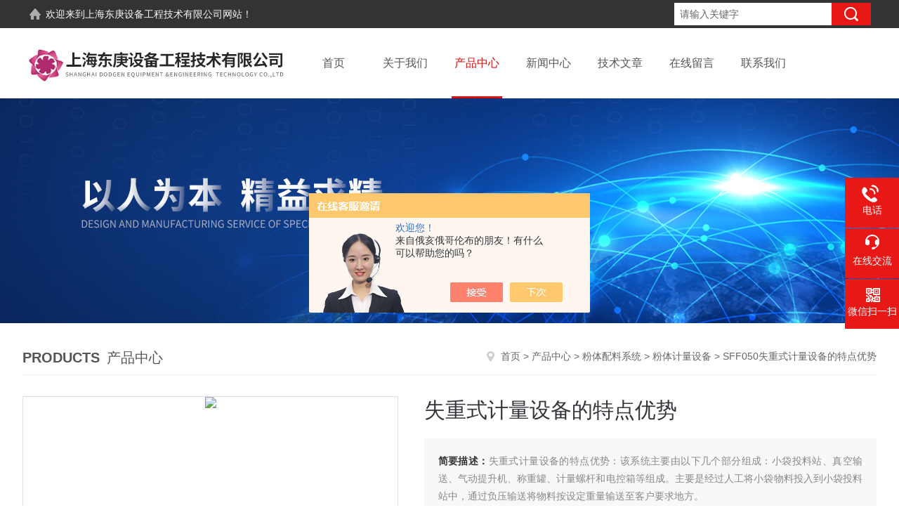

--- FILE ---
content_type: text/html; charset=utf-8
request_url: http://www.sh-powder.cn/Products-36420082.html
body_size: 9299
content:
<!DOCTYPE html PUBLIC "-//W3C//DTD XHTML 1.0 Transitional//EN" "http://www.w3.org/TR/xhtml1/DTD/xhtml1-transitional.dtd">
<html xmlns="http://www.w3.org/1999/xhtml">
<head>
<meta http-equiv="Content-Type" content="text/html; charset=utf-8" />
<meta http-equiv="X-UA-Compatible" content="IE=edge,chrome=1" />
<meta name="renderer" content="webkit|ie-comp|ie-stand">
<meta name="viewport" content="width=device-width,initial-scale=1,maximum-scale=1, minimum-scale=1,user-scalable=0">
<TITLE>失重式计量设备的特点优势SFF050-上海东庚设备工程技术有限公司</TITLE>
<META NAME="Keywords" CONTENT="失重式计量设备的特点优势">
<META NAME="Description" CONTENT="上海东庚设备工程技术有限公司所提供的SFF050失重式计量设备的特点优势质量可靠、规格齐全,上海东庚设备工程技术有限公司不仅具有专业的技术水平,更有良好的售后服务和优质的解决方案,欢迎您来电咨询此产品具体参数及价格等详细信息！">
<script src="/ajax/common.ashx" type="text/javascript"></script>
<script src="/ajax/NewPersonalStyle.Classes.SendMSG,NewPersonalStyle.ashx" type="text/javascript"></script>
<script src="/js/videoback.js" type="text/javascript"></script>
<link rel="stylesheet" type="text/css" href="/skins/214118/css/style.css"/>
<script type="text/javascript" src="/skins/214118/js/jquery.pack.js"></script>
<!--导航当前状态 JS-->
<script language="javascript" type="text/javascript"> 
	var nav= '3';
</script>
<!--导航当前状态 JS END-->

<!--此Js使手机浏览器的active为可用状态-->
<script type="text/javascript">
    document.addEventListener("touchstart", function () { }, true);
</script>
<script type="application/ld+json">
{
"@context": "https://ziyuan.baidu.com/contexts/cambrian.jsonld",
"@id": "http://www.sh-powder.cn/Products-36420082.html",
"title": "失重式计量设备的特点优势SFF050",
"pubDate": "2021-10-09T21:02:42",
"upDate": "2025-12-06T12:42:19"
    }</script>
<script type="text/javascript" src="/ajax/common.ashx"></script>
<script src="/ajax/NewPersonalStyle.Classes.SendMSG,NewPersonalStyle.ashx" type="text/javascript"></script>
<script type="text/javascript">
var viewNames = "";
var cookieArr = document.cookie.match(new RegExp("ViewNames" + "=[_0-9]*", "gi"));
if (cookieArr != null && cookieArr.length > 0) {
   var cookieVal = cookieArr[0].split("=");
    if (cookieVal[0] == "ViewNames") {
        viewNames = unescape(cookieVal[1]);
    }
}
if (viewNames == "") {
    var exp = new Date();
    exp.setTime(exp.getTime() + 7 * 24 * 60 * 60 * 1000);
    viewNames = new Date().valueOf() + "_" + Math.round(Math.random() * 1000 + 1000);
    document.cookie = "ViewNames" + "=" + escape(viewNames) + "; expires" + "=" + exp.toGMTString();
}
SendMSG.ToSaveViewLog("36420082", "ProductsInfo",viewNames, function() {});
</script>
<script language="javaScript" src="/js/JSChat.js"></script><script language="javaScript">function ChatBoxClickGXH() { DoChatBoxClickGXH('https://chat.chem17.com',199416) }</script><script>!window.jQuery && document.write('<script src="https://public.mtnets.com/Plugins/jQuery/2.2.4/jquery-2.2.4.min.js" integrity="sha384-rY/jv8mMhqDabXSo+UCggqKtdmBfd3qC2/KvyTDNQ6PcUJXaxK1tMepoQda4g5vB" crossorigin="anonymous">'+'</scr'+'ipt>');</script><script type="text/javascript" src="https://chat.chem17.com/chat/KFCenterBox/214118"></script><script type="text/javascript" src="https://chat.chem17.com/chat/KFLeftBox/214118"></script><script>
(function(){
var bp = document.createElement('script');
var curProtocol = window.location.protocol.split(':')[0];
if (curProtocol === 'https') {
bp.src = 'https://zz.bdstatic.com/linksubmit/push.js';
}
else {
bp.src = 'http://push.zhanzhang.baidu.com/push.js';
}
var s = document.getElementsByTagName("script")[0];
s.parentNode.insertBefore(bp, s);
})();
</script>
</head>

<body>

<!--headtop 开始-->
<div class="ly_headtop">
	<div class="lyht_main">
    	<div class="lyht_fl"><img src="/skins/214118/images/home.png" />欢迎来到<a href="/">上海东庚设备工程技术有限公司</a>网站！</div>
        <div class="lyht_fr">
        	<div class="fSearch">
                <form id="form1" name="tk" method="post" onsubmit="return checkFrom(this);" action="/products.html">
                  <input name="keyword" type="text" class="input" value="请输入关键字" onfocus="if (value =='请输入关键字'){value =''}" onblur="if (value =='')">
                  <input type="submit" class="send" value=" ">
                  <div style=" clear:both;"></div>
                </form>
            </div>
            <div class="top_tel1"><img src="/skins/214118/images/tel0.png" />咨询电话：<span>13262957220</span></div>
        
        </div>
        <div class="clear"></div>
    </div>
</div>
<!--headtop 结束-->

<!--头部 开始-->
<div class="ly_top">
	<div class="lytop_main">
    	<div class="ly_logo">
        	<a href="/"><img src="/skins/214118/images/logo.jpg" alt="上海东庚设备工程技术有限公司" /></a>
        </div>                
        <!--导航栏 开始-->
        <div class="ly_nav">
            <!-- 控制menu -->
            <div class="nav_menu">
                <span></span>
                <span></span>
                <span></span>
            </div>        
            <!-- 菜单 -->
            <div class="nav_list">
                <ul>
                    <li id="navId1"><a href="/">首页</a></li>
                    <li id="navId2"><a href="/aboutus.html" rel="nofollow">关于我们</a></li>
                    <li id="navId3"><a href="/products.html">产品中心</a><!--二级栏目<i></i><ul><li></li></ul>--></li>
                    <li id="navId4"><a href="/news.html">新闻中心</a></li>
                    <li id="navId5"><a href="/article.html">技术文章</a></li>
                    <li id="navId7"><a href="/order.html" rel="nofollow">在线留言</a></li>
                    <li id="navId8"><a href="/contact.html" rel="nofollow">联系我们</a></li>
                </ul>
                <div class="nav_mask"></div>
            </div>
        </div>
        <!--导航栏 结束-->
        <div class="clear"></div>
    </div>
</div>
<script language="javascript" type="text/javascript">
	try {
		document.getElementById("navId" + nav).className = "active";
	}
	catch (e) {}
</script>
<script type="text/javascript">
	$('.nav_mask').click(function(){
		$('.nav_list').removeClass('open')
	})
	$('.nav_menu,.nav_list').click(function(e){
		e.stopPropagation()
	})
	$('.ly_nav').find('.nav_menu').click(function(e){
		$('.nav_list').toggleClass('open')
	})
	$(function () {
		$(".nav_list ul li i").click(function(){
			var b=false;
			if($(this).attr("class")=="cur"){
			   b=true;
			}
			$(".nav_list ul li ul").prev("i").removeClass("cur");
			$(".nav_list>ul>li").children("ul").slideUp("fast");
			if(!b){
				$(this).addClass("cur");
				$(this).siblings("ul").slideDown("fast");
			}
		})
	});
</script>
<!--头部 结束-->

<script src="https://www.chem17.com/mystat.aspx?u=dengzhenping"></script>

<!--banner begin-->
<section class="ny_banner">
	<div class="slideshow" style="background-image: url(/skins/214118/images/ny_banner.jpg)"></div>
</section>
<!--banner end-->



<!--内页中间主体内容 begin-->
<div class="ny_content">
    <div class="w1200 clear">
        <div class="ny_bread_nav">
            <div class="box_right_title"><span>Products</span>产品中心</div>
            <div class="bt_text_y"><span><a href="/">首页</a> &gt; <a href="/products.html">产品中心</a> &gt; <a href="/ParentList-1249755.html">粉体配料系统</a> &gt; <a href="/SonList-1250305.html">粉体计量设备</a> &gt; SFF050失重式计量设备的特点优势</span></div>
        </div>
        
    </div>
    
    <div class="w1200 clear">
        <!--pro_detail_main start-->
        <div class="pro_detail_main"> 
            <div class="prodetail_img">
        
                <div id="preview">                
                    <div class="jqzoom" id="spec-n1">
                        
                        <div id="ceshi" style="">
                        <img src="http://img76.chem17.com/gxhpic_9651f062e5/a0e727e8d93ff737a7a5c3ddaffca5694a54fc5029cfbbf54e54b61cf1302408d13cbfe2ae2be426.jpg" jqimg="http://img76.chem17.com/gxhpic_9651f062e5/a0e727e8d93ff737a7a5c3ddaffca5694a54fc5029cfbbf54e54b61cf1302408d13cbfe2ae2be426.jpg" />
                        </div>
                    </div>
                    <div id="spec-n5">
                        <div id="spec-list">
                            <ul class="list-h">                        
                                 
                                  <li><p><img onclick="jQuery('.videoItem').hide();mybaidu.window.SetPause();" src="http://img76.chem17.com/gxhpic_9651f062e5/a0e727e8d93ff737a7a5c3ddaffca5694a54fc5029cfbbf54e54b61cf1302408d13cbfe2ae2be426_800_800_5.jpg" alt="" data-zoom-image="http://img76.chem17.com/gxhpic_9651f062e5/a0e727e8d93ff737a7a5c3ddaffca5694a54fc5029cfbbf54e54b61cf1302408d13cbfe2ae2be426_800_800_5.jpg" onload="DrawImage(this,460,300)"></p></li>
                                              
                            </ul>
                        </div>
                    </div>
                </div>
                <script type=text/javascript>
                    $(function(){			
                       $("#ceshi").jqueryzoom({
                            xzoom:440,
                            yzoom:440,
                            offset:10,
                            position:"right",
                            preload:1,
                            lens:1
                        });							
                        /*$("#spec-list").jdMarquee({
                            deriction:"left",
                            step:1,
                            speed:4,
                            delay:10,
                            control:true,
                            _front:"#spec-right",
                            _back:"#spec-left"
                        });*/
                        $("#spec-list li").bind("mouseover",function(){
                            var src=$(this).children().children('img').attr("src");
                            $("#ceshi").css("width", "100%");
                            $("#ceshi").css("height", "100%");
                            $("#ceshi").css("position", "");
                            $("#spec-n1 img").eq(0).attr({
                                src:src.replace("\/n5\/","\/n1\/"),
                                jqimg:src.replace("\/n5\/","\/n0\/")
                            });
                            $("#spec-list li p").each(function(){
                                $(this).css({
                                    "border":"1px solid #dfdfdf"
                                });
                                })
                            $(this).children('p').css({
                                "border":"1px solid #e81816"
                            });
                        });	
                    })
                </script>
                <script type=text/javascript src="/skins/214118/js/lib.js"></script>
                <script type=text/javascript src="/skins/214118/js/zzsc.js"></script>  
            </div>
        
            
            <div class="pro_detail_text">
                <h1>失重式计量设备的特点优势</h1>
                <div class="jyms"><p><span>简要描述：</span>失重式计量设备的特点优势：该系统主要由以下几个部分组成：小袋投料站、真空输送、气动提升机、称重罐、计量螺杆和电控箱等组成。主要是经过人工将小袋物料投入到小袋投料站中，通过负压输送将物料按设定重量输送至客户要求地方。</p></div>
                <ul>
                    <!--<li><img src="/skins/214118/images/prodetail_cs_icon.png" /><span>产品型号：</span>SFF050</li>-->
                    <li><img src="/skins/214118/images/prodetail_cs_icon.png" /><span>厂商性质：</span>生产厂家</li>
                    <li><img src="/skins/214118/images/prodetail_cs_icon.png" /><span>更新时间：</span>2025-12-06</li>
                    <li><img src="/skins/214118/images/prodetail_cs_icon.png" /><span>访&nbsp;&nbsp;问&nbsp;&nbsp;量：</span>886</li>
                    
                </ul>
                <div class="pro_detail_btn">
                    <a href="#cpzx" class="prodtl_btn1" rel="nofollow">产品咨询</a><a href="/contact.html" class="prodtl_btn2" rel="nofollow">联系我们</a>
                </div>
            </div>
            <div class="clear"></div>
        </div>
        <!--pro_detail_main end-->
	</div>
    
    <div class="ny_content_bd">
    	<div class="w1200 clear">
        
        	   <!--左侧结构 begin-->
			  <div class="ny_left">
                <div class="cp_type">
                    <div class="hd"><p>产品分类</p><span>Product Category</span></div>
                    <div class="bd">
                        <ul>
                            
                            <li>
                                <p><a href="/ParentList-1249755.html">粉体配料系统</a><span></span></p>
                                <div>
                                    
                                    <a href="/SonList-2312479.html">失重式计量设备</a>
                                    
                                    <a href="/SonList-1250313.html">粉体配料系统</a>
                                    
                                    <a href="/SonList-1250310.html">定量喂料设备</a>
                                    
                                    <a href="/SonList-1250308.html">定量加料设备</a>
                                    
                                    <a href="/SonList-1250307.html">自动配料系统</a>
                                    
                                    <a href="/SonList-1250306.html">粉体计量输送设备</a>
                                    
                                    <a href="/SonList-1250305.html">粉体计量设备</a>
                                    
                                </div>
                            </li>
                            
                        </ul>
                        <a href="/products.html" class="pro_ckqb">查看全部</a>
                    </div>
                </div>
                
                <!--相关文章 begin-->
                <div class="lyNy_Xgwz">
                    <div class="Xgwz_tit"><p>相关文章</p><span>Related Articles</span></div>
                    <div class="Xgwz_list">
                        <ul>
                        	
                            <li><em></em><a href="/Article-2967646.html" title="粉体计量设备不得不说的优点">粉体计量设备不得不说的优点</a></li>
                            
                            <li><em></em><a href="/Article-4178601.html" title="真空加料设备的设计优化与性能提升">真空加料设备的设计优化与性能提升</a></li>
                            
                            <li><em></em><a href="/Article-1524853.html" title="SPT粉末真空上料机使用的范围">SPT粉末真空上料机使用的范围</a></li>
                            
                            <li><em></em><a href="/Article-3264507.html" title="无尘投料站的正常使用,这几点需特别注意">无尘投料站的正常使用,这几点需特别注意</a></li>
                            
                            <li><em></em><a href="/Article-998546.html" title="真空加料设备如何发挥Z大效率">真空加料设备如何发挥Z大效率</a></li>
                            
                            <li><em></em><a href="/Article-4217359.html" title="吨袋卸料站的主要功能是什么？">吨袋卸料站的主要功能是什么？</a></li>
                            
                        </ul>
                    </div>
                </div>
                <!--相关文章 end-->
                
            </div>
            <!--左侧结构 end-->
            
            <!--右侧结构 begin-->
            <div class="ny_right">
            	<div class="lyNyProDetail_ConTit"><p>详细介绍</p></div>
                 <div><link type="text/css" rel="stylesheet" href="/css/property.css">
<script>
	window.onload=function(){  
		changeTableHeight();  
	}  
	window.onresize=function(){ 
		changeTableHeight();  
	}  
	function changeTableHeight(){ 
		$(".proshowParameter table th").each(function (i,o){
	    var $this=$(o), 
	    height=$this.next().height();
	    $(this).css("height",height);
			var obj = $(o);
			var val = obj.text();
			if(val == '' || val == null || val == undefined){
				$(this).addClass('none');
			}else{
				$(this).removeClass('none');
			}
		});
		$(".proshowParameter table td").each(function (i,o){
			var obj = $(o);
			var val = obj.text();
			if(val == '' || val == null || val == undefined){
				$(this).addClass('none');
			}else{
				$(this).removeClass('none');
			}
		});
	}
</script>
                <section class="proshowParameter">
                	
                    <table style=" margin-bottom:20px;">
                        <tbody>
                            
                                <tr><th>品牌</th><td>上海东庚</td><th>应用领域</th><td>食品/农产品,化工,制药/生物制药</td></tr>
                            
                        </tbody>
                    </table>
                </section></div>
                <div class="lyNyProDetail_ConText">
                    <p><strong>&nbsp;失重式计量设备</strong>应用范围<br/><br/>电池行业的碳酸锂、锰酸锂、锂离子粉等；制药行业的粉状物料、颗粒物料、胞衣药丸、胶囊等；&nbsp;食品行业的添加剂、糖果、胞衣糖丸、结晶体等；化工原料、染料、易燃易爆物料和有毒有害物料等；工业原料、废料等物料；<br/><br/><strong>失重式计量设备</strong>工艺流程说明：<br/></p><p>1．对程序进行参数设定；<br/>2.&nbsp;手工向小袋投料站投料；<br/>3.&nbsp;真空输送设备将物料从小袋投料站中抽吸至称重罐；<br/>4.&nbsp;称重罐内装满物料或物料重量达到设定值，真空输送设备停机；<br/>5.&nbsp;螺旋喂料系统将称重罐内物料按照预先设定值准确放出；<br/>6.&nbsp;气动提升机配合真空输送设备在不同高度的螺旋喂料系统上使用。<br/><br/>&nbsp;通常采用一仓一称的配料工艺，在每个配料仓下设一个称。根据工艺控制设定要求，物料在物料在喂料螺杆输送器输送下，直接向称重料仓喂料。当物料加料量达到配方设定值时，相应的喂料螺杆停止加料，直接打开对应出料粉体阀，称好物料进入混合机或反应釜<br/><br/><strong>失重式计量设备</strong>产品特点<br/><br/>a）粉体物料的处理在*密闭环境下完成，无粉尘飞扬，能有效的防止粉尘爆炸；<br/>b）系统结构紧凑，粉碎、输送、计量配比、混合一体化设计，节约空间；<br/>c）系统采用全自动化控制，PLC人机操作界面，可实现远程控制；<br/>d）系统可快速实现定量喂料，计量准确可靠；<br/>e）系统运行稳定，维护费用低，保障生产的连续性；<br/>f）系统人性化设计，操作简单、安全。<br/></p>
                </div>
                
                <div class="lyNyProDetail_ConTit" id="cpzx"><p>产品咨询</p></div>
                <div class="ly_msg">
                     <link rel="stylesheet" type="text/css" href="/css/MessageBoard_style.css">
<script language="javascript" src="/skins/Scripts/order.js?v=20210318" type="text/javascript"></script>
<a name="order" id="order"></a>
<div class="ly_msg" id="ly_msg">
<form method="post" name="form2" id="form2">
	<h3>留言框  </h3>
	<ul>
		<li>
			<h4 class="xh">产品：</h4>
			<div class="msg_ipt1"><input class="textborder" size="30" name="Product" id="Product" value="失重式计量设备的特点优势"  placeholder="请输入产品名称" /></div>
		</li>
		<li>
			<h4>您的单位：</h4>
			<div class="msg_ipt12"><input class="textborder" size="42" name="department" id="department"  placeholder="请输入您的单位名称" /></div>
		</li>
		<li>
			<h4 class="xh">您的姓名：</h4>
			<div class="msg_ipt1"><input class="textborder" size="16" name="yourname" id="yourname"  placeholder="请输入您的姓名"/></div>
		</li>
		<li>
			<h4 class="xh">联系电话：</h4>
			<div class="msg_ipt1"><input class="textborder" size="30" name="phone" id="phone"  placeholder="请输入您的联系电话"/></div>
		</li>
		<li>
			<h4>常用邮箱：</h4>
			<div class="msg_ipt12"><input class="textborder" size="30" name="email" id="email" placeholder="请输入您的常用邮箱"/></div>
		</li>
        <li>
			<h4>省份：</h4>
			<div class="msg_ipt12"><select id="selPvc" class="msg_option">
							<option value="0" selected="selected">请选择您所在的省份</option>
			 <option value="1">安徽</option> <option value="2">北京</option> <option value="3">福建</option> <option value="4">甘肃</option> <option value="5">广东</option> <option value="6">广西</option> <option value="7">贵州</option> <option value="8">海南</option> <option value="9">河北</option> <option value="10">河南</option> <option value="11">黑龙江</option> <option value="12">湖北</option> <option value="13">湖南</option> <option value="14">吉林</option> <option value="15">江苏</option> <option value="16">江西</option> <option value="17">辽宁</option> <option value="18">内蒙古</option> <option value="19">宁夏</option> <option value="20">青海</option> <option value="21">山东</option> <option value="22">山西</option> <option value="23">陕西</option> <option value="24">上海</option> <option value="25">四川</option> <option value="26">天津</option> <option value="27">新疆</option> <option value="28">西藏</option> <option value="29">云南</option> <option value="30">浙江</option> <option value="31">重庆</option> <option value="32">香港</option> <option value="33">澳门</option> <option value="34">中国台湾</option> <option value="35">国外</option>	
                             </select></div>
		</li>
		<li>
			<h4>详细地址：</h4>
			<div class="msg_ipt12"><input class="textborder" size="50" name="addr" id="addr" placeholder="请输入您的详细地址"/></div>
		</li>
		
        <li>
			<h4>补充说明：</h4>
			<div class="msg_ipt12 msg_ipt0"><textarea class="areatext" style="width:100%;" name="message" rows="8" cols="65" id="message"  placeholder="请输入您的任何要求、意见或建议"></textarea></div>
		</li>
		<li>
			<h4 class="xh">验证码：</h4>
			<div class="msg_ipt2">
            	<div class="c_yzm">
                    <input class="textborder" size="4" name="Vnum" id="Vnum"/>
                    <a href="javascript:void(0);" class="yzm_img"><img src="/Image.aspx" title="点击刷新验证码" onclick="this.src='/image.aspx?'+ Math.random();"  width="90" height="34" /></a>
                </div>
                <span>请输入计算结果（填写阿拉伯数字），如：三加四=7</span>
            </div>
		</li>
		<li>
			<h4></h4>
			<div class="msg_btn"><input type="button" onclick="return Validate();" value="提 交" name="ok"  class="msg_btn1"/><input type="reset" value="重 填" name="no" /></div>
		</li>
	</ul>	
    <input name="PvcKey" id="PvcHid" type="hidden" value="" />
</form>
</div>

                </div>
        
                <div class="ny_PrevNext">
                    <ul>
                        <li>上一篇：<a href="/Products-36420078.html">吨袋夹袋器适用范围</a></li>
                        <li>下一篇：<a href="/Products-36420085.html">手套箱吨包卸料设备工作原理</a></a></li>
                    </ul>
                </div>
                
                
                
            </div>
            <!--右侧结构 end-->
            
        </div>
    </div>

</div>
<!--内页中间主体内容 end-->

<!--底部 开始-->
<div class="ly_foot">
	<div class="ly_Ftmain">
        <div class="ly_Ftcon">
            <div class="ly_FtLeft">
                <div class="Ft_tit">上海东庚设备工程技术有限公司</div>
                <ul>
                	<li><img src="/skins/214118/images/icon_foot1.png" />联系人：蒲林峰</li>
                    <li><img src="/skins/214118/images/icon_foot2.png" />地址：上海浦东新区桃林路18号</li>
                    <li><img src="/skins/214118/images/icon_foot3.png" />邮箱：pulinfeng@dodgen.cn</li>
                    <li><img src="/skins/214118/images/icon_foot4.png" />传真：</li>
                </ul>
            </div>
            <div class="ly_FtCenter">
                <div class="Ft_tit">快速链接</div>
                <ul>
                	<li><a href="/">首页</a></li>
                    <li><a href="/aboutus.html" rel="nofollow">关于我们</a></li>
                    <li><a href="/products.html">产品中心</a></li>
                    <li><a href="/news.html">新闻中心</a></li>
                    <li><a href="/article.html">技术文章</a></li>
                    <li><a href="/order.html" rel="nofollow">在线留言</a></li>
                    <li><a href="/contact.html" rel="nofollow">联系我们</a></li>
                </ul>
            </div>
            <div class="ly_FtRight">
                <div class="Ft_tit">关注我们</div>
                <p>欢迎您关注我们的微信公众号了解更多信息</p>
                <div class="ly_FtEwm">
                	<img src="/skins/214118/images/code.jpg" />
                    <span>扫一扫<br />关注我们</span>
                </div>
            </div>
            <div class="clear"></div>
        </div>
    </div>
    <div class="ly_FtBottom">
    	<div class="FtBottom_mid">
        	<div class="Ft_Copy">版权所有  &copy;  2026 上海东庚设备工程技术有限公司(www.sh-powder.cn) <a href="http://beian.miit.gov.cn" target="_blank" rel="nofollow">备案号：沪ICP备17018514号-2</a>&nbsp;&nbsp<a href="/sitemap.xml" target="_blank">sitemap.xml</a></div>
            <div class="Ft_Supp"><a href="https://www.chem17.com/login" target="_blank" rel="nofollow">管理登陆</a>&nbsp;&nbsp;&nbsp;&nbsp;技术支持：<a href="https://www.chem17.com" target="_blank" rel="nofollow" >化工仪器网</a>&nbsp;&nbsp;&nbsp;&nbsp;</div>
            <div class="clear"></div>
        </div>
    </div>
</div>
<!--底部 结束-->

<!--右侧漂浮 begin-->
<div class="client-2"> 
    <ul id="client-2"> 
      <!--<li class="my-kefu-qq"> 
       <div class="my-kefu-main"> 
        <div class="my-kefu-left"><a class="online-contact-btn" href="http://wpa.qq.com/msgrd?v=3&amp;uin=&amp;site=qq&amp;menu=yes" target="_blank"><i></i><p>QQ咨询</p></a></div> <div class="my-kefu-right"></div> 
       </div>
      </li>--> 
      <li class="my-kefu-tel"> 
       <div class="my-kefu-tel-main"> 
        <div class="my-kefu-left"><i></i><p>电话</p></div> 
        <a  href="tel:021-58219071" class="my-kefu-tel-right">021-58219071</a> 
       </div>
      </li> 
      <li class="my-kefu-liuyan"> 
       <div class="my-kefu-main"> 
        <div class="my-kefu-left"><a onclick="ChatBoxClickGXH()" href="#" target="_self"><i></i><p>在线交流</p></a></div> 
        <div class="my-kefu-right"></div> 
       </div>
      </li> 
      <li class="my-kefu-weixin"> 
       <div class="my-kefu-main"> 
        <div class="my-kefu-left"><i></i><p> 微信扫一扫 </p> </div> 
        <div class="my-kefu-right"> </div> 
        <div class="my-kefu-weixin-pic"><img src="/skins/214118/images/code.jpg"> </div> 
       </div>
      </li> 
      <li class="my-kefu-ftop"> 
       <div class="my-kefu-main"> 
        <div class="my-kefu-left"><a href="javascript:;"><i></i><p>返回顶部</p></a> </div> 
        <div class="my-kefu-right"> </div> 
       </div>
      </li> 
    </ul> 
</div>
<!--右侧漂浮 end-->

<script type="text/javascript" src="/skins/214118/js/pt_js.js"></script>
<!--Foot end-->

 <script type='text/javascript' src='/js/VideoIfrmeReload.js?v=001'></script>
  
</html>
</body>